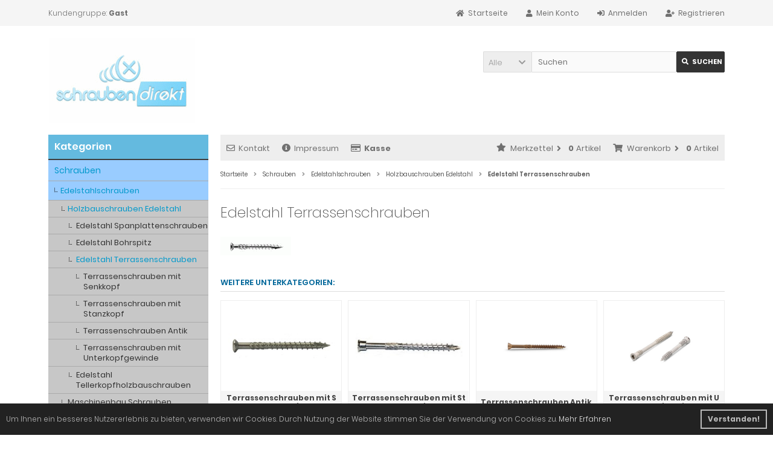

--- FILE ---
content_type: text/html; charset=iso-8859-15
request_url: https://www.schrauben-direkt.com/Schrauben/Edelstahlschrauben/Holzbauschrauben-Edelstahl/Edelstahl-Terrassenschrauben:::34_3_178_179.html
body_size: 9984
content:
<!DOCTYPE html>
<html lang="de">
<head>
<meta charset="iso-8859-15" />
<meta name="viewport" content="width=device-width, initial-scale=1.0, user-scalable=yes" />
<title>Edelstahl Terrassenschrauben - Schrauben kaufen im Shop von Schrauben Direkt</title>
<meta name="keywords" content="Terrassenschrauben, schraube, v2a, edelstahl" />
<meta name="description" content="Terrassenschrauben V2a" />
<meta name="robots" content="robots.txt" />
<meta name="author" content="Schleicher" />
<meta name="revisit-after" content="5 days" />
<link rel="canonical" href="https://www.schrauben-direkt.com/Schrauben/Edelstahlschrauben/Holzbauschrauben-Edelstahl/Edelstahl-Terrassenschrauben:::34_3_178_179.html" />
<link rel="icon" type="image/png" sizes="16x16" href="https://www.schrauben-direkt.com/templates/tpl_modified_responsive/favicons/favicon-16x16.png" />
<link rel="icon" type="image/png" sizes="32x32" href="https://www.schrauben-direkt.com/templates/tpl_modified_responsive/favicons/favicon-32x32.png" />
<link rel="shortcut icon" href="https://www.schrauben-direkt.com/templates/tpl_modified_responsive/favicons/favicon.ico" />
<link rel="apple-touch-icon" href="https://www.schrauben-direkt.com/templates/tpl_modified_responsive/favicons/apple-touch-icon.png" />
<link rel="mask-icon" href="https://www.schrauben-direkt.com/templates/tpl_modified_responsive/favicons/safari-pinned-tab.svg" color="#ffffff" />
<meta name="msapplication-TileColor" content="#ffffff" />
<meta name="theme-color" content="#ffffff" />
<meta name="msapplication-config" content="https://www.schrauben-direkt.com/templates/tpl_modified_responsive/favicons/browserconfig.xml" />
<link rel="manifest" href="https://www.schrauben-direkt.com/templates/tpl_modified_responsive/favicons/site.webmanifest" />
<!--
=========================================================
modified eCommerce Shopsoftware (c) 2009-2013 [www.modified-shop.org]
=========================================================

modified eCommerce Shopsoftware offers you highly scalable E-Commerce-Solutions and Services.
The Shopsoftware is redistributable under the GNU General Public License (Version 2) [http://www.gnu.org/licenses/gpl-2.0.html].
based on: E-Commerce Engine Copyright (c) 2006 xt:Commerce, created by Mario Zanier & Guido Winger and licensed under GNU/GPL.
Information and contribution at http://www.xt-commerce.com

=========================================================
Please visit our website: www.modified-shop.org
=========================================================
-->
<meta name="generator" content="(c) by modified eCommerce Shopsoftware 802 https://www.modified-shop.org" />
<link rel="stylesheet" href="https://www.schrauben-direkt.com/templates/tpl_modified_responsive/stylesheet.min.css?v=1612048010" type="text/css" media="screen" />
<script type="text/javascript">var DIR_WS_BASE="https://www.schrauben-direkt.com/"</script>
</head>
<body>
<div class="sidebar_closer"><i class="fas fa-times"></i></div><div id="layout_wrap"><div id="layout_navbar"><div class="layout_navbar_inner"><ul class="topnavigation cf"><li class="tn_group">Kundengruppe:  <strong>Gast</strong></li><li><a href="https://www.schrauben-direkt.com/create_account.php"><i class="fas fa-user-plus"></i><span class="tn_nomobile">Registrieren</span></a></li><li><a href="https://www.schrauben-direkt.com/login.php"><i class="fas fa-sign-in-alt"></i><span class="tn_nomobile">Anmelden</span></a></li><li><a href="https://www.schrauben-direkt.com/account.php"><i class="fas fa-user"></i><span class="tn_nomobile">Mein Konto</span></a></li><li><a href="https://www.schrauben-direkt.com/"><i class="fas fa-home"></i><span class="tn_nomobile">Startseite</span></a></li></ul></div></div><div id="layout_logo" class="cf"><div id="logo"><a href="https://www.schrauben-direkt.com/" title="Startseite &bull; Schrauben kaufen im Shop von Schrauben Direkt"><img src="https://www.schrauben-direkt.com/templates/tpl_modified_responsive/img/logo_head.png" alt="Schrauben kaufen im Shop von Schrauben Direkt" /></a></div><div id="search"><form id="quick_find" action="https://www.schrauben-direkt.com/advanced_search_result.php" method="get" class="box-search"><div class="search_inner search_cat_mode"><div class="search_cat"><select name="categories_id" id="cat_search"><option value="" selected="selected">Alle</option><option value="34">Schrauben</option><option value="375">Drahtstifte/Nägel</option><option value="2">Dübel</option><option value="29">Maschinenbau</option><option value="297">Arbeitsschutz</option><option value="23">Bits und Bithalter</option><option value="25">Bohrer und Meißel</option><option value="296">Maler, Bau und Trockenbau</option><option value="301">Terrassenbau</option><option value="217">Klebeband,Kabelbinder,Schellen</option><option value="131">Rahmenbefestigung</option><option value="528">Terrax® Terrassenschrauben</option><option value="187">Winkel/Balkenschuhe/Einschlaghülsen</option><option value="193">Lochband</option><option value="319">Messtechnik</option><option value="309">Oberflächenbearbeitung</option><option value="180">Trennscheiben</option><option value="184">Industrie Abdeckplanen</option><option value="310">Sonderposten</option><option value="649">Schmierstoffe</option></select><input type="hidden" name="inc_subcat" value="1" /></div>  <div class="search_input"><input type="text" name="keywords" placeholder="Suchen" id="inputString" maxlength="30" autocomplete="off" onkeyup="ac_lookup(this.value);"  /></div><div class="cssButtonPos2 cf"><span class="cssButton cssButtonColor1"><i class="fas fa-search"></i><span class="cssButtonText" >Suchen</span><button type="submit" class="cssButtonText" title="Suchen">Suchen</button></span></div></div></form><div class="suggestionsBox" id="suggestions" style="display:none;"><div class="suggestionList" id="autoSuggestionsList">&nbsp;</div></div></div>  </div><div class="sidebar_layer"></div><div id="layout_content" class="cf"><div id="col_right"><div class="col_right_inner cf"><div id="content_navbar"><ul class="contentnavigation"><li class="sidebar_btn"><span id="sidebar_marker"></span><a href="#"><i class="fas fa-bars"></i><span class="cn_nomobile_text">Men&uuml;</span></a></li><li class="cn_nomobile"><a href="https://www.schrauben-direkt.com/Kontakt:_:7.html"><i class="far fa-envelope"></i>Kontakt</a></li><li class="cn_nomobile"><a href="https://www.schrauben-direkt.com/Impressum:_:4.html"><i class="fas fa-info-circle"></i>Impressum</a></li><li class="cn_nomobile"><a href="https://www.schrauben-direkt.com/checkout_shipping.php"><strong><i class="far fa-credit-card"></i>Kasse</strong></a></li><li class="cart"><div id="cart_short"><a id="toggle_cart" href="https://www.schrauben-direkt.com/shopping_cart.php"><span class="cart_01"><i class="fas fa-shopping-cart"></i></span><span class="cart_02">Warenkorb<i class="fas fa-angle-right"></i></span><span class="cart_03"><span class="cart_05">(</span>0<span class="cart_05">)</span></span><span class="cart_04">Artikel</span></a></div><div class="toggle_cart"><div class="mini"><strong>Ihr Warenkorb ist leer.</strong></div></div></li>              <li class="wishlist"><div id="wishlist_short"><a id="toggle_wishlist" href="https://www.schrauben-direkt.com/wishlist.php"><span class="wish_01"><i class="fas fa-star"></i></span><span class="wish_02">Merkzettel<i class="fas fa-angle-right"></i></span><span class="wish_03"><span class="wish_05">(</span>0<span class="wish_05">)</span></span><span class="wish_04">Artikel</span></a></div><div class="toggle_wishlist"><div class="mini"><strong>Ihr Merkzettel ist leer.</strong></div></div></li>            </ul></div><div id="breadcrumb"><span class="breadcrumb_info"></span>  <span itemscope itemtype="http://schema.org/BreadcrumbList"><span itemprop="itemListElement" itemscope itemtype="http://schema.org/ListItem"><a itemprop="item" href="https://www.schrauben-direkt.com/" class="headerNavigation"><span itemprop="name">Startseite</span></a><meta itemprop="position" content="1" /></span><i class="fas fa-angle-right"></i><span itemprop="itemListElement" itemscope itemtype="http://schema.org/ListItem"><a itemprop="item" href="https://www.schrauben-direkt.com/Schrauben:::34.html" class="headerNavigation"><span itemprop="name">Schrauben</span></a><meta itemprop="position" content="2" /></span><i class="fas fa-angle-right"></i><span itemprop="itemListElement" itemscope itemtype="http://schema.org/ListItem"><a itemprop="item" href="https://www.schrauben-direkt.com/Schrauben/Edelstahlschrauben:::34_3.html" class="headerNavigation"><span itemprop="name">Edelstahlschrauben</span></a><meta itemprop="position" content="3" /></span><i class="fas fa-angle-right"></i><span itemprop="itemListElement" itemscope itemtype="http://schema.org/ListItem"><a itemprop="item" href="https://www.schrauben-direkt.com/Schrauben/Edelstahlschrauben/Holzbauschrauben-Edelstahl:::34_3_178.html" class="headerNavigation"><span itemprop="name">Holzbauschrauben Edelstahl</span></a><meta itemprop="position" content="4" /></span><i class="fas fa-angle-right"></i><span itemprop="itemListElement" itemscope itemtype="http://schema.org/ListItem"><meta itemprop="item" content="https://www.schrauben-direkt.com/Schrauben/Edelstahlschrauben/Holzbauschrauben-Edelstahl/Edelstahl-Terrassenschrauben:::34_3_178_179.html" /><span class="current" itemprop="name">Edelstahl Terrassenschrauben</span><meta itemprop="position" content="5" /></span></span></div>          <h1>Edelstahl Terrassenschrauben</h1><div class="cat_description cf"><img class="cat_image ci_nomargin" src="https://www.schrauben-direkt.com/images/categories/179.gif" alt="Edelstahl Terrassenschrauben" />  </div><h4>Weitere Unterkategorien:</h4><div class="subcats cf"><div class="subcatlist"><div class="subcatlist_inner cf"><a href="https://www.schrauben-direkt.com/Schrauben/Edelstahlschrauben/Holzbauschrauben-Edelstahl/Edelstahl-Terrassenschrauben/Terrassenschrauben-mit-Senkkopf:::34_3_178_179_446.html"><span class="subcat_image"><span class="subcat_image_inner cf"><img src="https://www.schrauben-direkt.com/images/categories/446.jpg" alt="Terrassenschrauben mit Senkkopf" /></span></span>        <span class="subcat_title"><span class="subcat_title_inner">Terrassenschrauben mit Senkkopf</span></span></a></div></div><div class="subcatlist"><div class="subcatlist_inner cf"><a href="https://www.schrauben-direkt.com/Schrauben/Edelstahlschrauben/Holzbauschrauben-Edelstahl/Edelstahl-Terrassenschrauben/Terrassenschrauben-mit-Stanzkopf:::34_3_178_179_753.html"><span class="subcat_image"><span class="subcat_image_inner cf"><img src="https://www.schrauben-direkt.com/images/categories/753.jpg" alt="Terrassenschrauben mit Stanzkopf" /></span></span>        <span class="subcat_title"><span class="subcat_title_inner">Terrassenschrauben mit Stanzkopf</span></span></a></div></div><div class="subcatlist"><div class="subcatlist_inner cf"><a href="https://www.schrauben-direkt.com/Schrauben/Edelstahlschrauben/Holzbauschrauben-Edelstahl/Edelstahl-Terrassenschrauben/Terrassenschrauben-Antik:::34_3_178_179_673.html"><span class="subcat_image"><span class="subcat_image_inner cf"><img src="https://www.schrauben-direkt.com/images/categories/673.png" alt="Terrassenschrauben Antik" /></span></span>        <span class="subcat_title"><span class="subcat_title_inner">Terrassenschrauben Antik</span></span></a></div></div><div class="subcatlist"><div class="subcatlist_inner cf"><a href="https://www.schrauben-direkt.com/Schrauben/Edelstahlschrauben/Holzbauschrauben-Edelstahl/Edelstahl-Terrassenschrauben/Terrassenschrauben-mit-Unterkopfgewinde:::34_3_178_179_691.html"><span class="subcat_image"><span class="subcat_image_inner cf"><img src="https://www.schrauben-direkt.com/images/categories/691.png" alt="Terrassenschrauben mit Unterkopfgewinde" /></span></span>        <span class="subcat_title"><span class="subcat_title_inner">Terrassenschrauben mit Unterkopfgewinde</span></span></a></div></div></div></div></div><div id="col_left_overlay"><div id="col_left"><div class="col_left_inner cf"><div class="box_category"><div class="box_category_header">Kategorien</div><div class="box_category_line"></div><ul id="categorymenu"><li class="level1 activeparent1"><a href="https://www.schrauben-direkt.com/Schrauben:::34.html" title="Schrauben">Schrauben</a><ul><li class="level2 activeparent2"><a href="https://www.schrauben-direkt.com/Schrauben/Edelstahlschrauben:::34_3.html" title="Edelstahlschrauben">Edelstahlschrauben</a><ul><li class="level3 activeparent3"><a href="https://www.schrauben-direkt.com/Schrauben/Edelstahlschrauben/Holzbauschrauben-Edelstahl:::34_3_178.html" title="Holzbauschrauben Edelstahl">Holzbauschrauben Edelstahl</a><ul><li class="level4"><a href="https://www.schrauben-direkt.com/Schrauben/Edelstahlschrauben/Holzbauschrauben-Edelstahl/Edelstahl-Spanplattenschrauben:::34_3_178_24.html" title="Edelstahl Spanplattenschrauben">Edelstahl Spanplattenschrauben</a></li><li class="level4"><a href="https://www.schrauben-direkt.com/Schrauben/Edelstahlschrauben/Holzbauschrauben-Edelstahl/Edelstahl-Bohrspitz:::34_3_178_18.html" title="Edelstahl Bohrspitz">Edelstahl Bohrspitz</a></li><li class="level4 active4 activeparent4"><a href="https://www.schrauben-direkt.com/Schrauben/Edelstahlschrauben/Holzbauschrauben-Edelstahl/Edelstahl-Terrassenschrauben:::34_3_178_179.html" title="Edelstahl Terrassenschrauben">Edelstahl Terrassenschrauben</a><ul><li class="level5"><a href="https://www.schrauben-direkt.com/Schrauben/Edelstahlschrauben/Holzbauschrauben-Edelstahl/Edelstahl-Terrassenschrauben/Terrassenschrauben-mit-Senkkopf:::34_3_178_179_446.html" title="Terrassenschrauben mit Senkkopf">Terrassenschrauben mit Senkkopf</a></li><li class="level5"><a href="https://www.schrauben-direkt.com/Schrauben/Edelstahlschrauben/Holzbauschrauben-Edelstahl/Edelstahl-Terrassenschrauben/Terrassenschrauben-mit-Stanzkopf:::34_3_178_179_753.html" title="Terrassenschrauben mit Stanzkopf">Terrassenschrauben mit Stanzkopf</a></li><li class="level5"><a href="https://www.schrauben-direkt.com/Schrauben/Edelstahlschrauben/Holzbauschrauben-Edelstahl/Edelstahl-Terrassenschrauben/Terrassenschrauben-Antik:::34_3_178_179_673.html" title="Terrassenschrauben Antik">Terrassenschrauben Antik</a></li><li class="level5"><a href="https://www.schrauben-direkt.com/Schrauben/Edelstahlschrauben/Holzbauschrauben-Edelstahl/Edelstahl-Terrassenschrauben/Terrassenschrauben-mit-Unterkopfgewinde:::34_3_178_179_691.html" title="Terrassenschrauben mit Unterkopfgewinde">Terrassenschrauben mit Unterkopfgewinde</a></li></ul></li><li class="level4"><a href="https://www.schrauben-direkt.com/Schrauben/Edelstahlschrauben/Holzbauschrauben-Edelstahl/Edelstahl-Tellerkopfholzbauschrauben:::34_3_178_674.html" title="Edelstahl Tellerkopfholzbauschrauben">Edelstahl Tellerkopfholzbauschrauben</a></li></ul></li><li class="level3"><a href="https://www.schrauben-direkt.com/Schrauben/Edelstahlschrauben/Maschinenbau-Schrauben-Edelstahl:::34_3_169.html" title="Maschinenbau Schrauben Edelstahl">Maschinenbau Schrauben Edelstahl</a></li></ul></li><li class="level2"><a href="https://www.schrauben-direkt.com/Schrauben/Spanplattenschrauben:::34_7.html" title="Spanplattenschrauben">Spanplattenschrauben</a></li><li class="level2"><a href="https://www.schrauben-direkt.com/Schrauben/Eurotec:::34_770.html" title="Eurotec">Eurotec</a></li><li class="level2"><a href="https://www.schrauben-direkt.com/Schrauben/Schnellbauschrauben:::34_91.html" title="Schnellbauschrauben">Schnellbauschrauben</a></li><li class="level2"><a href="https://www.schrauben-direkt.com/Schrauben/Holzbauschrauben:::34_26.html" title="Holzbauschrauben">Holzbauschrauben</a></li><li class="level2"><a href="https://www.schrauben-direkt.com/Schrauben/Terrax-R-Terrassenschrauben:::34_138.html" title="Terrax® Terrassenschrauben">Terrax® Terrassenschrauben</a></li><li class="level2"><a href="https://www.schrauben-direkt.com/Schrauben/Dielenschrauben:::34_139.html" title="Dielenschrauben">Dielenschrauben</a></li><li class="level2"><a href="https://www.schrauben-direkt.com/Schrauben/Spengler-und-Fasssadenschrauben:::34_141.html" title="Spengler-und Fasssadenschrauben">Spengler-und Fasssadenschrauben</a></li><li class="level2"><a href="https://www.schrauben-direkt.com/Schrauben/Zaunbauschrauben:::34_659.html" title="Zaunbauschrauben">Zaunbauschrauben</a></li><li class="level2"><a href="https://www.schrauben-direkt.com/Schrauben/Blechschrauben:::34_35.html" title="Blechschrauben">Blechschrauben</a></li><li class="level2"><a href="https://www.schrauben-direkt.com/Schrauben/Bohrschrauben:::34_36.html" title="Bohrschrauben">Bohrschrauben</a></li><li class="level2"><a href="https://www.schrauben-direkt.com/Schrauben/Pfostenschrauben:::34_185.html" title="Pfostenschrauben">Pfostenschrauben</a></li><li class="level2"><a href="https://www.schrauben-direkt.com/Schrauben/Schlossschrauben:::34_403.html" title="Schlossschrauben">Schlossschrauben</a></li><li class="level2"><a href="https://www.schrauben-direkt.com/Schrauben/Moebelschrauben:::34_573.html" title="Möbelschrauben">Möbelschrauben</a></li><li class="level2"><a href="https://www.schrauben-direkt.com/Schrauben/Maschinenschrauben:::34_355.html" title="Maschinenschrauben">Maschinenschrauben</a></li><li class="level2"><a href="https://www.schrauben-direkt.com/Schrauben/Zylinderkopfschrauben:::34_493.html" title="Zylinderkopfschrauben">Zylinderkopfschrauben</a></li><li class="level2"><a href="https://www.schrauben-direkt.com/Schrauben/Bolzenanker:::34_508.html" title="Bolzenanker">Bolzenanker</a></li><li class="level2"><a href="https://www.schrauben-direkt.com/Schrauben/Stockschrauben:::34_497.html" title="Stockschrauben">Stockschrauben</a></li><li class="level2"><a href="https://www.schrauben-direkt.com/Schrauben/Haken-Oesenschrauben:::34_521.html" title="Haken / Ösenschrauben">Haken / Ösenschrauben</a></li><li class="level2"><a href="https://www.schrauben-direkt.com/Schrauben/Justierschrauben:::34_140.html" title="Justierschrauben">Justierschrauben</a></li><li class="level2"><a href="https://www.schrauben-direkt.com/Schrauben/Linsenkopfholzschrauben:::34_463.html" title="Linsenkopfholzschrauben">Linsenkopfholzschrauben</a></li><li class="level2"><a href="https://www.schrauben-direkt.com/Schrauben/Winkelbeschlagschraube:::34_652.html" title="Winkelbeschlagschraube">Winkelbeschlagschraube</a></li><li class="level2"><a href="https://www.schrauben-direkt.com/Schrauben/Sechskantholzschrauben:::34_40.html" title="Sechskantholzschrauben">Sechskantholzschrauben</a></li><li class="level2"><a href="https://www.schrauben-direkt.com/Schrauben/Senkkopfmaschienenschrauben:::34_611.html" title="Senkkopfmaschienenschrauben">Senkkopfmaschienenschrauben</a></li><li class="level2"><a href="https://www.schrauben-direkt.com/Schrauben/Betonschrauben:::34_557.html" title="Betonschrauben">Betonschrauben</a></li><li class="level2"><a href="https://www.schrauben-direkt.com/Schrauben/Duennblechschrauben:::34_665.html" title="Dünnblechschrauben">Dünnblechschrauben</a></li><li class="level2"><a href="https://www.schrauben-direkt.com/Schrauben/Schnarnierbandschrauben:::34_724.html" title="Schnarnierbandschrauben">Schnarnierbandschrauben</a></li><li class="level2"><a href="https://www.schrauben-direkt.com/Schrauben/Nieten:::34_769.html" title="Nieten">Nieten</a></li><li class="level2"><a href="https://www.schrauben-direkt.com/Schrauben/Spax-R:::34_647.html" title="Spax®">Spax®</a></li><li class="level2"><a href="https://www.schrauben-direkt.com/Schrauben/Spanplattenschrauben-Pan-Head-R2-Vollgewinde:::34_728.html" title="Spanplattenschrauben Pan Head R2 Vollgewinde">Spanplattenschrauben Pan Head R2 Vollgewinde</a></li></ul></li><li class="level1"><a href="https://www.schrauben-direkt.com/Drahtstifte-Naegel:::375.html" title="Drahtstifte/Nägel">Drahtstifte/Nägel</a></li><li class="level1"><a href="https://www.schrauben-direkt.com/Duebel:::2.html" title="Dübel">Dübel</a></li><li class="level1"><a href="https://www.schrauben-direkt.com/Maschinenbau:::29.html" title="Maschinenbau">Maschinenbau</a></li><li class="level1"><a href="https://www.schrauben-direkt.com/Arbeitsschutz:::297.html" title="Arbeitsschutz">Arbeitsschutz</a></li><li class="level1"><a href="https://www.schrauben-direkt.com/Bits-und-Bithalter:::23.html" title="Bits und Bithalter">Bits und Bithalter</a></li><li class="level1"><a href="https://www.schrauben-direkt.com/Bohrer-und-Meissel:::25.html" title="Bohrer und Meißel">Bohrer und Meißel</a></li><li class="level1"><a href="https://www.schrauben-direkt.com/Maler-Bau-und-Trockenbau:::296.html" title="Maler, Bau und Trockenbau">Maler, Bau und Trockenbau</a></li><li class="level1"><a href="https://www.schrauben-direkt.com/Terrassenbau:::301.html" title="Terrassenbau">Terrassenbau</a></li><li class="level1"><a href="https://www.schrauben-direkt.com/Klebeband-Kabelbinder-Schellen:::217.html" title="Klebeband,Kabelbinder,Schellen">Klebeband,Kabelbinder,Schellen</a></li><li class="level1"><a href="https://www.schrauben-direkt.com/Rahmenbefestigung:::131.html" title="Rahmenbefestigung">Rahmenbefestigung</a></li><li class="level1"><a href="https://www.schrauben-direkt.com/Terrax-R-Terrassenschrauben:::528.html" title="Terrax® Terrassenschrauben">Terrax® Terrassenschrauben</a></li><li class="level1"><a href="https://www.schrauben-direkt.com/Winkel-Balkenschuhe-Einschlaghuelsen:::187.html" title="Winkel/Balkenschuhe/Einschlaghülsen">Winkel/Balkenschuhe/Einschlaghülsen</a></li><li class="level1"><a href="https://www.schrauben-direkt.com/Lochband:::193.html" title="Lochband">Lochband</a></li><li class="level1"><a href="https://www.schrauben-direkt.com/Messtechnik:::319.html" title="Messtechnik">Messtechnik</a></li><li class="level1"><a href="https://www.schrauben-direkt.com/Oberflaechenbearbeitung:::309.html" title="Oberflächenbearbeitung">Oberflächenbearbeitung</a></li><li class="level1"><a href="https://www.schrauben-direkt.com/Trennscheiben:::180.html" title="Trennscheiben">Trennscheiben</a></li><li class="level1"><a href="https://www.schrauben-direkt.com/Industrie-Abdeckplanen:::184.html" title="Industrie Abdeckplanen">Industrie Abdeckplanen</a></li><li class="level1"><a href="https://www.schrauben-direkt.com/Sonderposten:::310.html" title="Sonderposten">Sonderposten</a></li><li class="level1"><a href="https://www.schrauben-direkt.com/Schmierstoffe:::649.html" title="Schmierstoffe">Schmierstoffe</a></li><li class="level1"><a href="https://www.schrauben-direkt.com/products_new.php">Neue Artikel</a></li></ul></div><div class="box1"><div class="box_header"><span class="show_title"><i class="fas fa-chevron-down"></i>Schnellkauf</span></div><div class="box_sidebar cf"><div class="box_line"></div><p class="midi lineheight16">Bitte geben Sie die Artikelnummer aus unserem Katalog ein.</p><form id="quick_add" action="https://www.schrauben-direkt.com/Schrauben/Edelstahlschrauben/Holzbauschrauben-Edelstahl/Edelstahl-Terrassenschrauben:::34_3_178_179.html?action=add_a_quickie" method="post"><div class="quickie_form cf"><input type="text" name="quickie" /><div class="cssButtonPos1 cf"><span class="cssButton cssButtonColor1"><i class="fas fa-shopping-cart"></i><button type="submit" class="cssButtonText" title="In den Korb legen"></button></span></div></div></form></div></div>            <div class="box1" id="loginBox"><div class="box_header"><i class="fas fa-chevron-down"></i>Willkommen zur&uuml;ck!</div><div class="box_sidebar cf"><div class="box_line"></div><form id="loginbox" action="https://www.schrauben-direkt.com/login.php?action=process" method="post" class="box-login"><p class="box_sub">E-Mail-Adresse:</p><input type="email" name="email_address" maxlength="50" /><p class="box_sub">Passwort:</p><input type="password" name="password" maxlength="60" /><div class="box_sub_button cf"><a href="https://www.schrauben-direkt.com/password_double_opt.php">Passwort vergessen?</a><div class="cssButtonPos3 cf"><span class="cssButton cssButtonColor1"><i class="fas fa-sign-in-alt"></i><span class="cssButtonText" >Anmelden</span><button type="submit" class="cssButtonText" title="Anmelden">Anmelden</button></span></div></div><div id="amazonLogin" class="amazonLoginWr"></div></form></div></div><div class="box1"><div class="box_header"><span class="show_title"><i class="fas fa-chevron-down"></i>Hersteller</span></div><div class="box_sidebar cf"><div class="box_line"></div><div class="box_select"><form id="manufacturers" action="https://www.schrauben-direkt.com/" method="get"><select name="manufacturers_id" onchange="if (form.manufacturers_id.selectedIndex != 0) location = form.manufacturers_id.options[form.manufacturers_id.selectedIndex].value;" size="1" style="width: 100%;"><option value="" selected="selected">Bitte w&auml;hlen</option><option value="https://www.schrauben-direkt.com/Schrauben-Online:.:1.html">Schrauben Onlin..</option></select></form></div></div></div></div></div></div></div><div id="layout_footer"><div class="layout_footer_inner"><div class="footer_box_row cf"><div class="footer_box"><div class="footer_box_inner cf"><div class="box3"><div class="box3_header">Mehr &uuml;ber...</div><div class="box3_line"></div><ul class="footerlist"><li class="level1"><a href="https://www.schrauben-direkt.com/Zahlungsmoeglichkeiten:_:99.html" title="Zahlungsmöglichkeiten"><i class="fas fa-angle-right"></i>Zahlungsmöglichkeiten</a></li><li class="level1"><a href="https://www.schrauben-direkt.com/Privatsphaere-und-Datenschutz:_:2.html" title="Privatsph&auml;re und Datenschutz"><i class="fas fa-angle-right"></i>Privatsph&auml;re und Datenschutz</a></li><li class="level1"><a href="https://www.schrauben-direkt.com/Kontakt:_:7.html" title="Kontakt"><i class="fas fa-angle-right"></i>Kontakt</a></li><li class="level1"><a href="https://www.schrauben-direkt.com/Lieferzeit:_:100.html" title="Lieferzeit"><i class="fas fa-angle-right"></i>Lieferzeit</a></li><li class="level1"><a href="https://www.schrauben-direkt.com/Lieferinformationen-und-Versandkosten:_:1.html" title="Lieferinformationen und Versandkosten"><i class="fas fa-angle-right"></i>Lieferinformationen und Versandkosten</a></li><li class="level1"><a href="https://www.schrauben-direkt.com/Impressum:_:4.html" title="Impressum"><i class="fas fa-angle-right"></i>Impressum</a></li><li class="level1"><a href="https://www.schrauben-direkt.com/AGB:_:3.html" title="AGB"><i class="fas fa-angle-right"></i>AGB</a></li><li class="level1"><a href="https://www.schrauben-direkt.com/Widerrufsformular:_:13.html" title="Widerrufsformular"><i class="fas fa-angle-right"></i>Widerrufsformular</a></li><li class="level1"><a href="https://www.schrauben-direkt.com/Widerrufsrecht:_:9.html" title="Widerrufsrecht"><i class="fas fa-angle-right"></i>Widerrufsrecht</a></li><li class="level1"><a href="https://www.schrauben-direkt.com/Verpackungsordnung:_:12.html" title="Verpackungsordnung"><i class="fas fa-angle-right"></i>Verpackungsordnung</a></li></ul></div></div></div>        <div class="footer_box"><div class="footer_box_inner cf"><div class="box3"><div class="box3_header">Informationen</div><div class="box3_line"></div><ul class="footerlist"><li class="level1"><a href="https://www.schrauben-direkt.com/Warum-bei-uns-Schrauben-kaufen:_:103.html" title="Warum bei uns Schrauben kaufen?"><i class="fas fa-angle-right"></i>Warum bei uns Schrauben kaufen?</a></li><li class="level1"><a href="https://www.schrauben-direkt.com/Wissenswertes-ueber-Edelstahl-Edelstahlschrauben:_:10.html" title="Wissenswertes über Edelstahl / Edelstahlschrauben"><i class="fas fa-angle-right"></i>Wissenswertes über Edelstahl / Edelstahlschrauben</a></li><li class="level1"><a href="https://www.schrauben-direkt.com/Wissenswertes-ueber-Terrassenbau-und-Terrassenschrauben:_:11.html" title="Wissenswertes über Terrassenbau und Terrassenschrauben"><i class="fas fa-angle-right"></i>Wissenswertes über Terrassenbau und Terrassenschrauben</a></li><li class="level1"><a href="https://www.schrauben-direkt.com/Sitemap:_:8.html" title="Sitemap"><i class="fas fa-angle-right"></i>Sitemap</a></li></ul></div></div></div>        <div class="footer_box"><div class="footer_box_inner cf"><div class="box3"><div class="box3_header">Zahlungsmethoden</div><div class="box3_line"></div><div class="box3_image"><img src="https://www.schrauben-direkt.com/templates/tpl_modified_responsive/img/img_footer_payment.jpg" alt="" /></div><p class="box3_sub">Wir bieten ihnen auch noch weitere Zahlungsmethoden an, Schrauben Direkt ihr Profi in Sachen Schrauben seit 2011</p></div></div></div>        <div class="footer_box"><div class="footer_box_inner cf"><div class="box3"><div class="box3_header">Newsletter-Anmeldung</div><div class="box3_line"></div><p class="box3_sub">E-Mail-Adresse:</p><form id="sign_in" action="https://www.schrauben-direkt.com/newsletter.php" method="post"><div class="newsletter_form"><input type="email" name="email" maxlength="50" /><div class="cssButtonPos1 cf"><span class="cssButton cssButtonColor3"><i class="fas fa-chevron-circle-right"></i><button type="submit" class="cssButtonText" title="Anmelden"></button></span></div></div></form><p class="box3_sub">Der Newsletter kann jederzeit hier oder in Ihrem Kundenkonto abbestellt werden.</p></div></div></div>      </div></div><div class="mod_copyright">Schrauben kaufen im Shop von Schrauben Direkt &copy; 2026 | Template &copy; 2009-2026 by <span class="cop_magenta">mod</span><span class="cop_grey">ified eCommerce Shopsoftware</span></div></div></div>
<div class="copyright"><span class="cop_magenta">mod</span><span class="cop_grey">ified eCommerce Shopsoftware &copy; 2009-2026</span></div><link rel="stylesheet" property="stylesheet" href="https://www.schrauben-direkt.com/templates/tpl_modified_responsive/css/tpl_plugins.min.css?v=1612040495" type="text/css" media="screen" />
<!--[if lte IE 8]>
<link rel="stylesheet" property="stylesheet" href="https://www.schrauben-direkt.com/templates/tpl_modified_responsive/css/ie8fix.css" type="text/css" media="screen" />
<![endif]-->
<script src="https://www.schrauben-direkt.com/templates/tpl_modified_responsive/javascript/jquery.min.js" type="text/javascript"></script>
<script src="https://www.schrauben-direkt.com/templates/tpl_modified_responsive/javascript/tpl_plugins.min.js?v=1612040495" type="text/javascript"></script>
<script>$(document).ready(function(){var option=$('#suggestions');$(document).click(function(e){var target=$(e.target);if(!(target.is(option)|| option.find(target).length)){ac_closing();}});});var ac_pageSize=8;var ac_page=1;var ac_result=0;var ac_show_page='Seite ';var ac_show_page_of=' von ';function ac_showPage(ac_page){ac_result=Math.ceil($("#autocomplete_main").children().length/ac_pageSize);$('.autocomplete_content').hide();$('.autocomplete_content').each(function(n){if(n >=(ac_pageSize*(ac_page-1))&& n <(ac_pageSize*ac_page)){$(this).show();}});$('#autocomplete_next').css('visibility', 'hidden');$('#autocomplete_prev').css('visibility', 'hidden');if(ac_page > 1){$('#autocomplete_prev').css('visibility', 'visible');}if(ac_page < ac_result && ac_result > 1){$('#autocomplete_next').css('visibility', 'visible');}$('#autocomplete_count').html(ac_show_page+ac_page+ac_show_page_of+ac_result);}function ac_prevPage(){if(ac_page==1){ac_page=ac_result;}else{ac_page--;}if(ac_page < 1){ac_page=1;}ac_showPage(ac_page);}function ac_nextPage(){if(ac_page==ac_result){ac_page=1;}else{ac_page++;}ac_showPage(ac_page);}function ac_lookup(inputString){if(inputString.length==0){$('#suggestions').hide();}else{var post_params=$('#quick_find').serialize();post_params=post_params.replace("keywords=", "queryString=");$.post("https://www.schrauben-direkt.com/api/autocomplete/autocomplete.php", post_params, function(data){if(data.length > 0){$('#suggestions').slideDown();$('#autoSuggestionsList').html(data);ac_showPage(1);$('#autocomplete_prev').click(ac_prevPage);$('#autocomplete_next').click(ac_nextPage);}});}}$('#cat_search').on('change', function(){$('#inputString').val('');});function ac_closing(){setTimeout("$('#suggestions').slideUp();", 100);ac_page=1;}</script>  <script>$(document).ready(function(){$('.bxcarousel_bestseller').bxSlider({nextText: '<i class="fas fa-chevron-right"></i>', prevText: '<i class="fas fa-chevron-left"></i>', minSlides: 2, maxSlides: 8, pager:($(this).children('li').length > 1), slideWidth: 124, slideMargin: 18});$('.bxcarousel_slider').bxSlider({nextText: '<i class="fas fa-chevron-right"></i>', prevText: '<i class="fas fa-chevron-left"></i>', adaptiveHeight: false, mode: 'fade', auto: true, speed: 2000, pause: 6000});});</script><script>$(document).ready(function(){$(".cbimages").colorbox({rel:'cbimages', scalePhotos:true, maxWidth: "90%", maxHeight: "90%", fixed: true, close: '<i class="fas fa-times"></i>', next: '<i class="fas fa-chevron-right"></i>', previous: '<i class="fas fa-chevron-left"></i>'});$(".iframe, .cc-link").colorbox({iframe:true, width:"780", height:"560", maxWidth: "90%", maxHeight: "90%", fixed: true, close: '<i class="fas fa-times"></i>'});$("#print_order_layer").on('submit', function(event){$.colorbox({iframe:true, width:"780", height:"560", maxWidth: "90%", maxHeight: "90%", close: '<i class="fas fa-times"></i>', href:$(this).attr("action")+'&'+$(this).serialize()});return false;});});$(document).bind('cbox_complete', function(){if($('#cboxTitle').height()> 20){$("#cboxTitle").hide();$("<div>"+$("#cboxTitle").html()+"</div>").css({color: $("#cboxTitle").css('color')}).insertAfter("#cboxPhoto");}});jQuery.extend(jQuery.colorbox.settings,{current: "Bild{current}von{total}", previous: "Zur&uuml;ck", next: "Vor", close: "Schlie&szlig;en", xhrError: "Dieser Inhalt konnte nicht geladen werden.", imgError: "Dieses Bild konnte nicht geladen werden.", slideshowStart: "Slideshow starten", slideshowStop: "Slideshow anhalten"});</script><script>var consent_type="info";$("body").append('<div id="cookieconsent"></div>');window.cookieconsent.initialise({container: document.getElementById("cookieconsent"), type: consent_type, revokable:((consent_type=='info')? false : true), animateRevokable:((consent_type=='info')? true : false), content:{"message":((consent_type=='info')? "Um Ihnen ein besseres Nutzererlebnis zu bieten, verwenden wir Cookies. Durch Nutzung der Website stimmen Sie der Verwendung von Cookies zu." : "Um unsere Webseiten fortlaufend zu optimieren und Ihnen damit einen angenehmen Kaufprozess anbieten zu k&ouml;nnen, m&ouml;chten wir mit Hilfe von Cookies die Seitennutzung analysieren. Als Besucher bleiben Sie f&uuml;r uns anonym. Wir bitten Sie daher, in die Cookie-Setzung einzuwilligen. Ihre Einwilligung k&ouml;nnen Sie jederzeit widerrufen."), "dismiss": "Verstanden!", "link": "Mehr Erfahren", "href": "https://www.schrauben-direkt.com/popup_content.php?coID=2", "policy": "Cookie Einstellungen", "allow": "Akzeptieren", "deny": "Ablehnen"}, cookie:{"name": "MODtrack", "path": "/", "domain": ".www.schrauben-direkt.com", "secure": true}, onInitialise: function(status){if(status==cookieconsent.status.allow){TrackingScripts();}else if(status !=cookieconsent.status.dismiss){DeleteCookies();}}, onStatusChange: function(status, chosenBefore){if(this.hasConsented()){TrackingScripts();}else{DeleteCookies();}}});function TrackingScripts(){if($.isFunction(window.TrackingGoogle)){TrackingGoogle();}if($.isFunction(window.TrackingPiwik)){TrackingPiwik();}if($.isFunction(window.TrackingFacebook)){TrackingFacebook();}}function DeleteCookies(){var essential=["MODsid", "MODtest", "MODtrack"];var cookies=document.cookie.split(";");for(var c=0;c < cookies.length;c++){var cookie_name=encodeURIComponent(cookies[c].trim().split("=")[0]);for(var e=0;e < essential.length;e++){if(cookie_name.indexOf(essential[e])>=0){delete cookies[c];}}}var cookies=cookies.filter(function(el){return el !=null;});if(cookies.length > 0){for(var c=0;c < cookies.length;c++){var cookie_name=encodeURIComponent(cookies[c].trim().split("=")[0]);var d=window.location.hostname.split(".");while(d.length > 0){var p=location.pathname.split('/');while(p.length > 0){document.cookie=cookie_name+'=;expires=Thu, 01-Jan-1970 00:00:01 GMT;path='+p.join('/');document.cookie=cookie_name+'=;expires=Thu, 01-Jan-1970 00:00:01 GMT;domain='+d.join('.')+';path='+p.join('/');document.cookie=cookie_name+'=;expires=Thu, 01-Jan-1970 00:00:01 GMT;domain=.'+d.join('.')+';path='+p.join('/');p.pop();};d.shift();}}}}</script><script>$(window).on('load',function(){$('.show_rating input').change(function(){var $radio=$(this);$('.show_rating .selected').removeClass('selected');$radio.closest('label').addClass('selected');});});function alert(message, title){title=title || "Information";$.alertable.alert('<span id="alertable-title"></span><span id="alertable-content"></span>',{html: true});$('#alertable-content').html(message);$('#alertable-title').html(title);}$(function(){$('#toggle_cart').click(function(){$('.toggle_cart').slideToggle('slow');$('.toggle_wishlist').slideUp('slow');ac_closing();return false;});$("html").not('.toggle_cart').bind('click',function(e){$('.toggle_cart').slideUp('slow');});});$(function(){$('#toggle_wishlist').click(function(){$('.toggle_wishlist').slideToggle('slow');$('.toggle_cart').slideUp('slow');ac_closing();return false;});$("html").not('.toggle_wishlist').bind('click',function(e){$('.toggle_wishlist').slideUp('slow');});});</script><script>$(document).ready(function(){$('select').SumoSelect();var selectWord='';var selectTimer=null;$('body').on('keydown', function(e){var target=$(e.target);var tmpClass=target.attr("class");if(typeof(tmpClass)!="undefined"){if(tmpClass.indexOf("SumoSelect")>-1){var char=String.fromCharCode(e.keyCode);if(char.match('\d*\w*')){selectWord+=char;}clearTimeout(selectTimer);selectTimer=null;selectTimer=setTimeout(function(){var select=target.find("select");var options=target.find("select option");for(var x=0;x < options.length;x++){var option=options[x];var optionText=option.text.toLowerCase();if(optionText.indexOf(selectWord.toLowerCase())==0){var ul=target.find("ul");var li=target.find(".selected");var offsetUl=ul.offset();var offsetLi=li.offset();console.log(option.text);select.val(option.value);select.trigger("change");select[0].sumo.unSelectAll();select[0].sumo.toggSel(true,option.value);select[0].sumo.reload();select[0].sumo.setOnOpen();newLi=$(select[0].sumo.ul).find(".selected");var offsetNewLi=newLi.offset();ul=select[0].sumo.ul;var newOffset=offsetNewLi.top-offsetUl.top;ul.scrollTop(0);ul.scrollTop(newOffset);console.log(offsetUl.top+"~"+offsetLi.top+"~"+offsetNewLi.top);break;}}selectWord='';}, 500);}}});var tmpStr='';$('.filter_bar .SumoSelect').each(function(index){($(this).find('select').val()=='')? $(this).find('p').removeClass("Selected"): $(this).find('p').addClass("Selected");});});</script><script>$(window).on('load',function(){$(".unveil").show();$(".unveil").unveil(200);});</script>
        <link rel="stylesheet"
              href="/templates/tpl_modified_responsive/css/amazon-pay-global.css"
              type="text/css"/>
        <script type="text/javascript" src="/AmazonLoginAndPay/js/static.js"></script>
    <script type="text/javascript">
        var amapa = window.amapa = window.amapa || {};
        window.onAmazonLoginReady = function () {
            amazon.Login.setClientId('amzn1.application-oa2-client.2198c1f2f3254bff9bcb0a066be548ad');
                    };
        amapa.isAmazonPaymentsReady = false;
        amapa.isDocumentReady = false;
        window.onAmazonPaymentsReady = function () {
            amapa.isAmazonPaymentsReady = true;
            if (amapa.isDocumentReady) {
                initAmazonPaymentsMaster();
            }
        }
        amapa.waitingImage = '<img src="https://images-na.ssl-images-amazon.com/images/G/01/cba/images/global/Loading._V192259297_.gif" />';
        amapa.baseUrl = 'https://www.schrauben-direkt.com/checkout_amazon_handler.php';
        amapa.baseUrl = amapa.baseUrl.replace('https:', '').replace('http:', '');
        amapa.checkoutUrl = 'https://www.schrauben-direkt.com/checkout_amazon.php?fromRedirect=1';
        amapa.logoutUrl = 'https://www.schrauben-direkt.com/shopping_cart.php?amz_logout=1';
        amapa.isProductInfo = false;
        amapa.isRedirect = true;
        amapa.currency = 'EUR';
        
        function initAmazon() {
            var amazonOrderReferenceId;

            var authRequest;
            if ($('.amazonLoginWr').length > 0) {

                $('.amazonLoginWr').each(function () {
                    var thisId = $(this).attr('id');
                    OffAmazonPayments.Button(thisId, "A2U1IDIE2Y4IS0", {
                        type: "LwA",
                        size: 'medium',
                        color: 'Gold',
                        language: 'de-DE',
                        authorization: function () {
                            loginOptions = {
                                scope: "profile postal_code payments:widget payments:shipping_address payments:billing_address",
                                popup: false};
                            authRequest = amazon.Login.authorize(loginOptions, 'https://www.schrauben-direkt.com/checkout_amazon_login_processing.php');
                        },
                        onSignIn: function (orderReference) {
                            if (thisId == 'amazonChangePaymentLogin') {
                                location.reload();
                            } else {
                                var amazonOrderReferenceId = orderReference.getAmazonOrderReferenceId();
                                $.ajax({
                                    type: 'GET',
                                    url: 'https://www.schrauben-direkt.com/checkout_amazon_handler.php',
                                    data: 'handleraction=setusertoshop&access_token=' + authRequest.access_token + '&amazon_id=' + amazonOrderReferenceId,
                                    success: function (htmlcontent) {
                                        if (htmlcontent == 'error') {
                                            alert('An error occured - please try again or contact our support');
                                        } else {
                                            window.location = htmlcontent;
                                        }
                                    }
                                });
                            }
                        },
                        onError: function (error) {
                            console.log(error);
                        }
                    });


                });
            }
                            $('#payWithAmazonDiv, .amazonPayButton').each(function(){
                    var id = $(this).attr('id');
                    $('#'+id).attr('title', 'Amazon Pay: Zahlen Sie jetzt mit den Zahl- und Lieferinformationen aus Ihrem Amazon-Konto');
                    OffAmazonPayments.Button(id, "A2U1IDIE2Y4IS0", {
                        type: "PwA",
                        size: 'medium',
                        color: 'Gold',
                        language: 'de-DE',
                        authorization: function () {
                            loginOptions = {
                                scope: "profile postal_code payments:widget payments:shipping_address payments:billing_address",
                                popup: false};
                            authRequest = amazon.Login.authorize(loginOptions, 'https://www.schrauben-direkt.com/checkout_amazon_login_processing.php?action=checkout');
                        },
                        onSignIn: function (orderReference) {
                            amazonOrderReferenceId = orderReference.getAmazonOrderReferenceId();
                            $('#'+id).html('<img src="https://images-na.ssl-images-amazon.com/images/G/01/cba/images/global/Loading._V192259297_.gif" class="amzWaitingImage" /> Bitte warten Sie, Sie werden gleich weitergeleitet');
                            $.ajax({
                                type: 'GET',
                                url: 'https://www.schrauben-direkt.com/checkout_amazon_handler.php',
                                data: 'handleraction=setusertoshop&access_token=' + authRequest.access_token + '&amazon_target=checkout&amazon_id=' + amazonOrderReferenceId,
                                success: function (htmlcontent) {
                                    if (htmlcontent == 'error') {
                                        alert('An error occured - please try again or contact our support');
                                    } else {
                                        if (amapa.isProductInfo && ($('#' + id).hasClass('buyProductWithAmazonButton') || $('#' + id).hasClass('buyProductWithAmazon'))) {
                                            AmAmazonLoginAndPay.buyProduct($('.buyProductWithAmazonButton'), function () {
                                                window.location.href = amapa.checkoutUrl;
                                            });
                                        } else {
                                            window.location = htmlcontent;
                                        }
                                    }
                                }
                            });
                        },
                        onError: function (error) {
                            console.log(error);
                        }
                    });
                                    });
                        } //initAmazon()

        
                if ($('#payWithAmazonDiv, .amazonLoginWr, #walletWidgetDiv, #addressBookWidgetDiv, .amazonPayButton').length) {
            document.write('\x3Cscript async="async" type="text/javascript" src="https://static-eu.payments-amazon.com/OffAmazonPayments/de/lpa/js/Widgets.js">\x3C/script>');
        }
        </script>
    </body></html>

--- FILE ---
content_type: text/css
request_url: https://www.schrauben-direkt.com/templates/tpl_modified_responsive/css/amazon-pay-global.css
body_size: 154
content:
.box-login .amazonLoginWr{
    text-align:right;
    margin-top:0.5em;
}

#buyProductWithAmazonOriginalButtonWr, #amazonLoginLoginPage{
    text-align:right;
    clear:both;
}

#amazonLoginLoginPage{
    padding-top:0.5em;
}


--- FILE ---
content_type: application/javascript
request_url: https://www.schrauben-direkt.com/AmazonLoginAndPay/js/static.js
body_size: 1652
content:
/*!
 * --------------------------------------------------------------
 * Amazon Pay  V3.1.0
 * static.js 2017-02-10
 *
 * alkim media
 * http://www.alkim.de
 *
 * patworx multimedia GmbH
 * http://www.patworx.de/
 *
 * Released under the GNU General Public License
 * --------------------------------------------------------------
 */
var AmAmazonLoginAndPay = {
    buyProduct: function($triggerEl, callback) {
        var form = $triggerEl.closest('form');
        var url = form.attr('action');
        var t = url.split('?');
        var qs = '';
        if (t[1]) {
            qs = t[1];
        }
        if (qs) {
            var connector = (amapa.baseUrl.indexOf('?') == -1 ? '?' : '&');
        }
        if ($('.amzWaitingImage').length == 0) {
            $triggerEl.replaceWith(amapa.waitingImage);
        }
        $.post(amapa.baseUrl + connector + qs, form.serialize(), function() {
            callback();
        })
    },
    beforeCheckoutAjaxCall: function() {
        $('#amazon_button').css('visibility', 'hidden');
        if (showCheckoutButtonTimeout) {
            clearTimeout(showCheckoutButtonTimeout);
        }
    },
    checkoutStepOne: function(confirmationFlow){
        var data = $('#checkout_amazon').serialize();
        data += '&step=1&amazon_id='+amapa.orderReferenceId;
        $.post($('#checkout_amazon').attr('action'), data, function(response){
            if(response.status === 'success'){
                console.log('success!');
                confirmationFlow.success();
            }else{
                confirmationFlow.error();
                alert(response.error);
            }
        });
    }
};

function disableAmzWidget(wrObj) {
    if (wrObj.length > 0) {
        var width = wrObj.width();
        var height = wrObj.height();
        var offset = wrObj.offset();
        var blocker = $('<div style="width:' + width + 'px; height:' + height + 'px; position:absolute; top:' + offset.top + 'px;  left:' + offset.left + 'px; background:#fff; opacity: 0.5; z-index:1000;">&nbsp;</div>');
        $('body').append(blocker);
    }
}

function amzPopupWindow(url) {
    //window.open(url, 'popupWindow', 'toolbar=no,location=no,directories=no,status=no,menubar=no,scrollbars=yes,resizable=yes,copyhistory=no,width=400,height=600,screenX=150,screenY=150,top=150,left=150')
}

function getURLParameter(name, source) {
    return decodeURIComponent((new RegExp('[?|&|#]' + name + '=' + '([^&;]+?)(&|#|;|$)').exec(source) || [, ""])[1].replace(/\+/g, '%20')) || null;
}

function amazonLogout() {
    if (typeof(amazon) != 'undefined') {
        amazon.Login.logout();
    }
    document.cookie = "amazon_Login_accessToken=; expires=Thu, 01 Jan 1970 00:00:00 GMT";
}

function amzSetCookie(cname, cvalue) {
    var d = new Date();
    d.setTime(d.getTime() + 180000);
    var expires = "expires=" + d.toUTCString();
    document.cookie = cname + "=" + cvalue + "; " + expires + "; path=/; secure";
}

function initAmazonPaymentsMaster() {
    initAmazon();
    if (typeof(initCheckoutAmazon) != 'undefined') {
        initCheckoutAmazon();
    }
    if (typeof(initCheckoutAmazonSetAdress) != 'undefined') {
        initCheckoutAmazonSetAdress();
    }
    if (typeof(initCheckoutAmazonWallet) != 'undefined') {
        initCheckoutAmazonWallet();
    }
}

$(document).ready(function() {
    if ($('#amazon_checkout_button_placehholder').length > 0) {
        var os = $('#amazon_checkout_button_placehholder').offset();
        var os2 = $('#payWithAmazonDiv').offset();
        $('#payWithAmazonDiv').css({
            position: 'relative',
            top: (os.top - os2.top) + 'px'
        });
    }
    amapa.isDocumentReady = true;
    if (amapa.isAmazonPaymentsReady) {
        initAmazonPaymentsMaster();
    }

    $('.buyProductWithAmazonButton').click(function(e) {
        e.preventDefault();
        if (amapa.isRedirect) {
            AmAmazonLoginAndPay.buyProduct($(this), function() {
                $('#payWithAmazonDiv > img').click();
            });
        } else {
            $('#payWithAmazonDiv > img').click();
        }

    });

    $('#logoff_link, a[href*="logoff.php"]').click(function() {
        amazonLogout();
    });
});
